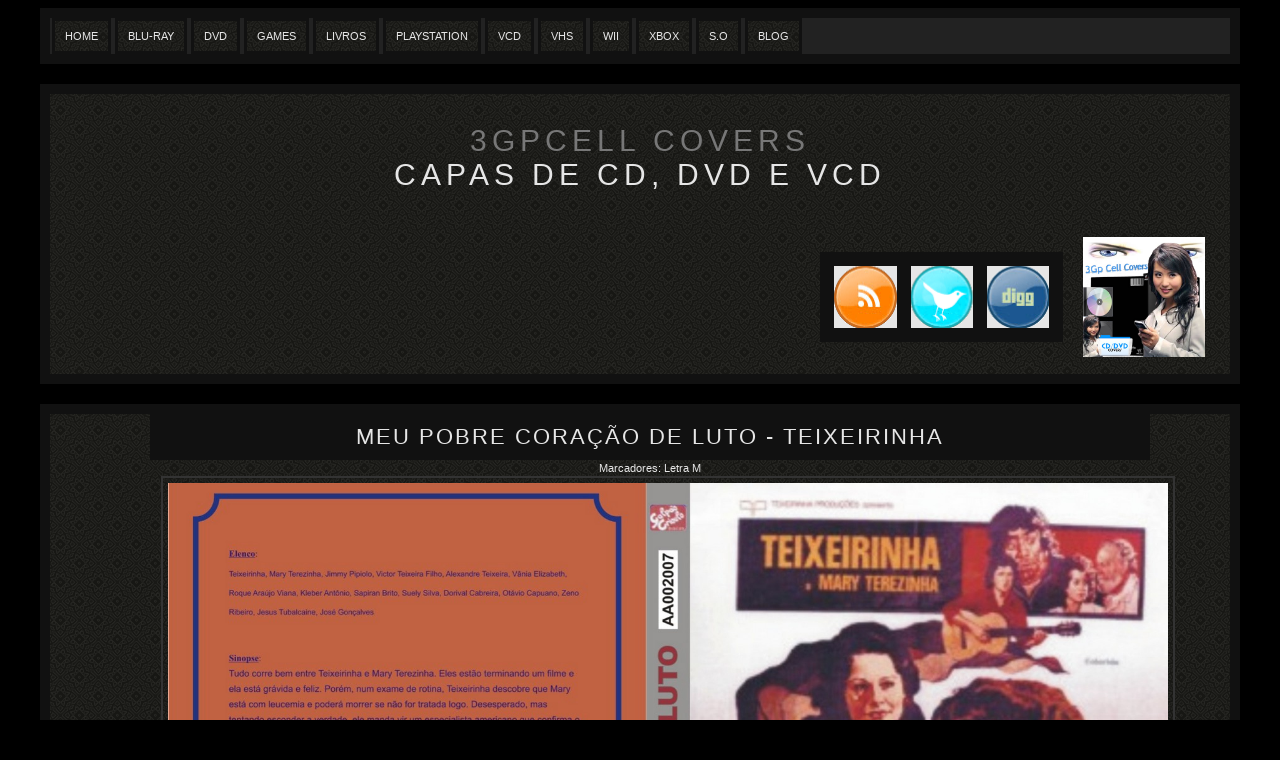

--- FILE ---
content_type: text/html; charset=UTF-8
request_url: https://3gpcellcovers.blogspot.com/2016/10/meu-pobre-coracao-de-luto-teixeirinha.html
body_size: 10032
content:
<!DOCTYPE html>
<html dir='ltr' xmlns='http://www.w3.org/1999/xhtml' xmlns:b='http://www.google.com/2005/gml/b' xmlns:data='http://www.google.com/2005/gml/data' xmlns:expr='http://www.google.com/2005/gml/expr'>
<head>
<link href='https://www.blogger.com/static/v1/widgets/2944754296-widget_css_bundle.css' rel='stylesheet' type='text/css'/>
<meta content='text/html; charset=UTF-8' http-equiv='Content-Type'/>
<meta content='blogger' name='generator'/>
<link href='https://3gpcellcovers.blogspot.com/favicon.ico' rel='icon' type='image/x-icon'/>
<link href='http://3gpcellcovers.blogspot.com/2016/10/meu-pobre-coracao-de-luto-teixeirinha.html' rel='canonical'/>
<link rel="alternate" type="application/atom+xml" title="3GpCell Covers - Atom" href="https://3gpcellcovers.blogspot.com/feeds/posts/default" />
<link rel="alternate" type="application/rss+xml" title="3GpCell Covers - RSS" href="https://3gpcellcovers.blogspot.com/feeds/posts/default?alt=rss" />
<link rel="service.post" type="application/atom+xml" title="3GpCell Covers - Atom" href="https://www.blogger.com/feeds/1816556206360350976/posts/default" />

<link rel="alternate" type="application/atom+xml" title="3GpCell Covers - Atom" href="https://3gpcellcovers.blogspot.com/feeds/2332153435567646957/comments/default" />
<!--Can't find substitution for tag [blog.ieCssRetrofitLinks]-->
<link href='https://blogger.googleusercontent.com/img/b/R29vZ2xl/AVvXsEhM0dSXfN38_t98il5xfn3HWCzcqcNGZrKa2JTCORsfZ7j9Ovb_GAdfekdmEq5yK7vUEZrL0lZEeqLkqEoaavpQSfPdct44om7WNZKI3Sqye2hzrZFpx1B6XVetwhozGmy5PJQNcvvDGAY/s1600/teixeirinha-meupobrecorac3a7c3a3odeluto2.jpg' rel='image_src'/>
<meta content='http://3gpcellcovers.blogspot.com/2016/10/meu-pobre-coracao-de-luto-teixeirinha.html' property='og:url'/>
<meta content='Meu Pobre Coração de Luto - Teixeirinha' property='og:title'/>
<meta content='  ' property='og:description'/>
<meta content='https://blogger.googleusercontent.com/img/b/R29vZ2xl/AVvXsEhM0dSXfN38_t98il5xfn3HWCzcqcNGZrKa2JTCORsfZ7j9Ovb_GAdfekdmEq5yK7vUEZrL0lZEeqLkqEoaavpQSfPdct44om7WNZKI3Sqye2hzrZFpx1B6XVetwhozGmy5PJQNcvvDGAY/w1200-h630-p-k-no-nu/teixeirinha-meupobrecorac3a7c3a3odeluto2.jpg' property='og:image'/>
<title>
3GpCell Covers: Meu Pobre Coração de Luto - Teixeirinha
</title>
<style id='page-skin-1' type='text/css'><!--
/* -------------------------------------------------------
Blogger Template Design: Shades of Gray Ver 2.0 by MSA
Designer: MS Ahluwalia | 15-08-2009 | http://msahluwalia.blogspot.com
Download From: http://everythingforbloggers.blogspot.com
------------------------------------------------------- */
.Navbar {visibility:hidden;display: none;}
body {
font-family: Trebuchet, Trebuchet MS, Arial, sans-serif;
background:#000000;
color:#e6e6e6;
font-size:11px;
}
#container {
margin:0 auto;
width:1200px;
}
a, a:visited{
color:#e6e6e6;
text-decoration:none;
}
#container a:hover{color:#777777;}
#header{
width:1180px;
margin:20px 0px 0px;
padding:30px 0px;
text-align:center;
background: url(https://blogger.googleusercontent.com/img/b/R29vZ2xl/AVvXsEibYnYP9fn0jDPpn3AHpS0s91NJz85EF7mt0T_BmVzFxyASfUipLx7ZVe198RmpEDEeQ1572V06NxtahVkOeto1NOJfyuBimqOlGeJenfHk5f6ik-6-aV6wn4EZP7OBf1zbWKwfJK4UDnI/) repeat top left #222222;
text-transform:uppercase;
font-size:30px;
letter-spacing:5px;
border: 10px solid #111111;
border-bottom:none;
}
#header a, #header a:visited {color:#777777;}
#header a:hover {
color:#333333;
text-decoration:none;
}
#snippets{
width:1180px;
margin:0px 0 20px;
padding:0px;
clear:both;
border: 10px solid #111111;
border-top:none;
background: url(https://blogger.googleusercontent.com/img/b/R29vZ2xl/AVvXsEibYnYP9fn0jDPpn3AHpS0s91NJz85EF7mt0T_BmVzFxyASfUipLx7ZVe198RmpEDEeQ1572V06NxtahVkOeto1NOJfyuBimqOlGeJenfHk5f6ik-6-aV6wn4EZP7OBf1zbWKwfJK4UDnI/) repeat top left #222222;
}
.persnippet{
float:left;
width:750px;
overflow:hidden;
margin:30px 10px;
}
.social{
border: 13.5px solid #111111;
width:63px;
height:63px;
display:block;
float:left;
text-indent:-99999px;
overflow:hidden;
margin:30px 0px;}
.social.rss{
background:url(https://blogger.googleusercontent.com/img/b/R29vZ2xl/AVvXsEiqVHtJ0WRVa-vDqWc3VBoA5QpV7aQrH6K2r2ZrB-dW8l4I59xcPACVodmJslfIUbXtN_4CTqgYuEw9oyucvRQio69yK4AhYX1hO4ISldTLjwEzpQbarwrouYzOJRq4QVRbY_EtiPPz68s/) no-repeat center #e6e6e6;
border-right:none;}
.social.twitter{
background:url(https://blogger.googleusercontent.com/img/b/R29vZ2xl/AVvXsEgWxpH1_ogPpb-Evq0IYuS0afHOdNwA29Om1HEkBJqvOrX4B5o9p8Kb9geF9J4nhftmuvDiZBy-meTKI-_itWqj9HH1QVMcHasxt8TIhr-tL2Fb_NDUd7-9ioP62EUpa3AISxm6iUE-_68/) no-repeat center #e6e6e6;
border-right:none;
}
.social.digg{
background:url(https://blogger.googleusercontent.com/img/b/R29vZ2xl/AVvXsEhbRVceLcJiQ-E4pU-mN8ZqMpN0HaHGbeqLLsWhNIYQi16_Y5FvBYg4BVNiL_GsnN-Oi6i0h85MBQwmNSQ_PMTHM76OqZd2nu5pGd_Uid_QCh5sjH3L6jygEDN7kyPZWu_PciL9Edi9U6g/) no-repeat center #e6e6e6;
}
.msaLogo img{
margin:15px 20px;
max-height:120px;
background:#222222;
}
/* nav */
#navmain {
margin:0;
padding:0;
width:1180px;
border: 10px solid #111111;
background:#222222;
}
#navmain ul{margin:0;padding:0;}
#navmain li {
float:left;
margin:0 2px;
padding:0;
list-style:none;
}
#navmain a {
display:block;
float:left;
padding:9px 10px;
text-transform:uppercase;
background: url(https://blogger.googleusercontent.com/img/b/R29vZ2xl/AVvXsEibYnYP9fn0jDPpn3AHpS0s91NJz85EF7mt0T_BmVzFxyASfUipLx7ZVe198RmpEDEeQ1572V06NxtahVkOeto1NOJfyuBimqOlGeJenfHk5f6ik-6-aV6wn4EZP7OBf1zbWKwfJK4UDnI/) repeat top left #222222;
border: 3px solid #111111;
}
#navmain a:hover, #nav .current_page_item a {border: 3px solid #777777;}
#main {
width:1180px;
overflow:hidden;
border: 10px solid #111111;
margin:0px;
background: url('https://blogger.googleusercontent.com/img/b/R29vZ2xl/AVvXsEibYnYP9fn0jDPpn3AHpS0s91NJz85EF7mt0T_BmVzFxyASfUipLx7ZVe198RmpEDEeQ1572V06NxtahVkOeto1NOJfyuBimqOlGeJenfHk5f6ik-6-aV6wn4EZP7OBf1zbWKwfJK4UDnI/') repeat top left;
}
#main #recent-posts {margin:0;}
#post-one {
width:1000px;
line-height:16px;
text-align:center;
padding:0 100px;
}
#post-one h2 {
text-transform:uppercase;
letter-spacing:2px;
display:inline;
margin:0;
font-size:22px;
line-height:26px;
font-weight:normal;
}
#post-one h2 a {
display:block;
padding:10px 0 10px 0;
background:#111111;
}
#post-one .meta {display:block;}
#post-one .btn-first-readon a {
display:block;
float:right;
width:90px;
height:19px;
overflow:hidden;
text-indent:-400px;
}
#post-one a img, #post-one img {
margin:0;
padding:5px;
border: 2px solid #333333;
max-width:1000px;
}
#post-one a:hover img {	border:2px solid #777777;}
#recent-posts .home-post {
background: url('https://blogger.googleusercontent.com/img/b/R29vZ2xl/AVvXsEibYnYP9fn0jDPpn3AHpS0s91NJz85EF7mt0T_BmVzFxyASfUipLx7ZVe198RmpEDEeQ1572V06NxtahVkOeto1NOJfyuBimqOlGeJenfHk5f6ik-6-aV6wn4EZP7OBf1zbWKwfJK4UDnI/') repeat top left;
float:left;
width:281px;
height:286px;
overflow:hidden;
line-height:15px;
margin:7px 3px;
padding:2px;
border: 2px solid #111111;
}
#recent-posts .upper {
text-align: justify;
height:254px;
overflow:hidden;
}
#recent-posts .home-post .upper .intro-post {margin:0px;}
#recent-posts .home-post .upper .intro-post img{
margin:3px auto 0;
padding:2px;
display:block;
width:auto;
height:auto;
max-width:90%;
max-height:210px;
border: 2px solid #333333;
}
#recent-posts .home-post .upper .intro-post img:hover{border: 2px solid #777777;}
#recent-posts .home-post .upper .intro-post .separator img{margin-left:-1em;}
#recent-posts .home-post h3 {
text-align:center;
margin:0px;
text-transform:uppercase;
font-size:12px;
font-weight:normal;
}
#recent-posts .home-post h3 a {
display:block;
padding:5px 0;
background:#111111;
}
#recent-posts .home-post .meta {
line-height:12px;
display:block;
}
#recent-posts .home-post .meta a {border-bottom:1px solid #49483c;}
#recent-posts .home-post .meta a:hover, #recent-posts .lower-meta a:hover {border-bottom:1px solid #efeee8;}
#recent-posts .btn-readon a {
display:block;
float:right;
width:98px;
height:19px;
background:url(https://blogger.googleusercontent.com/img/b/R29vZ2xl/AVvXsEg2wPLvxdtAwXaVJSBH7YAoSX196WoCM1xfnBZhOJIqnlaf6ZD8OxKsrqmqtcLwA2-RHYrlY9fvyxLyuDEO_iYNmhp89ZepfGeZNRkoK5KJ8wIJ068xhoBDeRyUI11Aspwxm_S8Y_2o8c4/) no-repeat 0 0;
overflow:hidden;
text-indent:-400px;
margin:10px 0 0 0;
}
#recent-posts .btn-readon a:hover {
background:url(https://blogger.googleusercontent.com/img/b/R29vZ2xl/AVvXsEg2wPLvxdtAwXaVJSBH7YAoSX196WoCM1xfnBZhOJIqnlaf6ZD8OxKsrqmqtcLwA2-RHYrlY9fvyxLyuDEO_iYNmhp89ZepfGeZNRkoK5KJ8wIJ068xhoBDeRyUI11Aspwxm_S8Y_2o8c4/) no-repeat 0 -19px;
}
#recent-posts .lower-meta a {
display:block;
float:left;
padding:12px 0 0 34px;
line-height:12px;
border-style:none;
}
#recent-posts .lower-meta a:hover {border-style:none;}
/* older and newer post links */
#page-nav {height:10px;}
#page-nav .older a {
display:block;
float:left;
padding-left:15px;
}
#page-nav .newer a {
display:block;
float:right;
padding-right:15px;
}
/* comments */
/* comment form styles */
#comments {
margin: 20px auto 0;
width:520px;
background: #111111;
}
.deleted-comment {
font-style:italic;
color:gray;
}
/* comment list styles */
#comment-list {	padding:10px 0;}
#comment-list .bigger, cite {
font-weight:normal;
font-size:14px;
line-height:22px;
}
.comment-form {margin: 0 auto; }
.comment-meta {
width:160px;
margin:auto;
font-size:14px;
font-weight:bold;
}
.avatar {border:2px solid #C0C0c0;}
.comment-metadata {font-weight:normal;}
.comment-metadata a:hover, .comment-meta a:hover, comments-PII a:hover, comments-PII-2 a:hover, cite a:hover {text-decoration:underline;}
.comment-txt {
margin: 0 10px 0 10px;
padding: 0 10px 0 10px;
text-align:justify;
width:480px;
line-height:20px;
}
/* lower section */
.lower {
width:1180px;
margin:0 auto;
background: url('https://blogger.googleusercontent.com/img/b/R29vZ2xl/AVvXsEibYnYP9fn0jDPpn3AHpS0s91NJz85EF7mt0T_BmVzFxyASfUipLx7ZVe198RmpEDEeQ1572V06NxtahVkOeto1NOJfyuBimqOlGeJenfHk5f6ik-6-aV6wn4EZP7OBf1zbWKwfJK4UDnI/') repeat top left;
border: 10px solid #111111;
}
.lower .title {
font-weight:bold;
display:block;
height:22px;
background:#111111;
padding:5px 16px 5px;
}
.module{
width:280px;
height:300px;
overflow:auto;
margin: 0px 5.5px;
padding:2px;
float:left;
background: url('https://blogger.googleusercontent.com/img/b/R29vZ2xl/AVvXsEibYnYP9fn0jDPpn3AHpS0s91NJz85EF7mt0T_BmVzFxyASfUipLx7ZVe198RmpEDEeQ1572V06NxtahVkOeto1NOJfyuBimqOlGeJenfHk5f6ik-6-aV6wn4EZP7OBf1zbWKwfJK4UDnI/') repeat top left;
}
.lower .top {
height:9px;
line-height:0;
}
.lower .widget{
padding: 0 auto;
color:#7f7f7f;
}
.lower .widget-content, #lower #Followers1-wrapper{
width:260px;
margin:5px auto 5px;
padding:0;
}
.lower .widget h2 {
margin:0px;
font-size:12px;
font-weight:bold;
display:block;
height:22px;
background:#111111;
padding:5px 16px 5px;
}
.lower .widget ul {padding:0;margin:0;}
.lower .widget li {
padding:0;
margin:0;
list-style:none;
border-top:1px solid #434343;
display:block;
width:230px;
padding:5px 10px 5px 20px;
line-height:16px;
background:url(https://blogger.googleusercontent.com/img/b/R29vZ2xl/AVvXsEjx9FIQlpmhGyrDJhZbUDCTXB-y6YVJi6jyMRoJz3L3ov6rEx27oyN8BnocQR0uzXfCKKS5HrzH7wUg06n1Z8C0tEbZBdZjLyCWe-mJ3P4VR4WyvagbngipOeHDNEmZeT2REVxt1YwWuxI/) no-repeat 6px 8px;
color:#7f7f7f;
}
.lower .widget li:hover {
background:url(https://blogger.googleusercontent.com/img/b/R29vZ2xl/AVvXsEgcb89ESzIBhNY1sPHsV9dOtr90P35kQWfCoqStdH0NmyHkKxajmH_ijeQS7GoFoL8_PWUN5oWu6ASBbXq1UgrjnR0UkydJg33_mjlz58fUUgDinXUf2O1205BQex7LVJAadJhcKegKg3g/) no-repeat 7px 8px #e6e6e6;
}
.lower .widget li:hover a{color:#777777;}
.lower .widget a {color:#C6C6c6;}
.lower a .listMeta {color:#7f7f7f;}
/* footer */
.footer {
width:1180px;
margin:0px auto;
padding:0px;
line-height:14px;
text-align:center;
color:#6a6a6a;
background:url(https://blogger.googleusercontent.com/img/b/R29vZ2xl/AVvXsEibYnYP9fn0jDPpn3AHpS0s91NJz85EF7mt0T_BmVzFxyASfUipLx7ZVe198RmpEDEeQ1572V06NxtahVkOeto1NOJfyuBimqOlGeJenfHk5f6ik-6-aV6wn4EZP7OBf1zbWKwfJK4UDnI/) repeat top left;
border: 10px solid #111111;
}
.footer a {border-bottom:1px solid #424133;}
.footer a:hover {border-style:none;}
.metamessage {
margin:40px 10px 10px 10px;
display:block;
color:#939393;
}
#blog-pager-newer-link {float: left;}
#blog-pager-older-link {float: right;}
#blog-pager { text-align: center;}

--></style>
<link href='https://www.blogger.com/dyn-css/authorization.css?targetBlogID=1816556206360350976&amp;zx=6d89bc96-b34b-4b02-af56-1d94d03a3402' media='none' onload='if(media!=&#39;all&#39;)media=&#39;all&#39;' rel='stylesheet'/><noscript><link href='https://www.blogger.com/dyn-css/authorization.css?targetBlogID=1816556206360350976&amp;zx=6d89bc96-b34b-4b02-af56-1d94d03a3402' rel='stylesheet'/></noscript>
<meta name='google-adsense-platform-account' content='ca-host-pub-1556223355139109'/>
<meta name='google-adsense-platform-domain' content='blogspot.com'/>

</head>
<body>
<div id='container'>
<div id='navmain'>
<div class='no-items section' id='navsection'>
</div>
<li class='page_item'>
<a href='http://3gpcellcovers.blogspot.com.br/'>
            Home
          </a>
</li>
<li class='page_item'>
<a href='http://3gpcellcovers.blogspot.com.br/search/label/Capas%20Blu-Ray'>
            Blu-Ray
          </a>
</li>
<li class='page_item'>
<a href='http://3gpcellcovers.blogspot.com.br/search/label/Capas%20DVD'>
            Dvd
          </a>
</li>
<li class='page_item'>
<a href='http://3gpcellcovers.blogspot.com.br/search/label/Capas%20Games'>
            Games
          </a>
</li>
<li class='page_item'>
<a href='http://3gpcellcovers.blogspot.com.br/search/label/Capas%20Livros'>
            Livros
          </a>
</li>
<li class='page_item'>
<a href='http://3gpcellcovers.blogspot.com.br/search/label/Capas%20Playstation%202'>
            Playstation
          </a>
</li>
<li class='page_item'>
<a href='http://3gpcellcovers.blogspot.com.br/search/label/Capas%20VCD'>
            VCD
          </a>
</li>
<li class='page_item'>
<a href='http://3gpcellcovers.blogspot.com.br/search/label/Capas%20VHS'>
            Vhs
          </a>
</li>
<li class='page_item'>
<a href='http://3gpcellcovers.blogspot.com.br/search/label/Capas%20Wii'>
            Wii
          </a>
</li>
<li class='page_item'>
<a href='http://3gpcellcovers.blogspot.com.br/search/label/Capas%20XBOX'>
            XBox
          </a>
</li>
<li class='page_item'>
<a href='http://3gpcellcovers.blogspot.com.br/search/label/Capas%20SO'>
            S.O
          </a>
</li>
<li class='page_item'>
<a href='http://fithoslusec.ucoz.com.br/blog'>
            Blog
          </a>
</li>
<br clear='all'/>
</div>
<div id='header'>
<div class='header section' id='header1'><div class='widget Header' data-version='1' id='Header1'>
<a href='https://3gpcellcovers.blogspot.com/'>
3GpCell Covers
</a>
<div class='description'>
Capas de Cd, DVD e VCD
</div>
</div></div>
</div>
<div id='snippets'>
<div class='persnippet no-items section' id='snip_mid2'></div>
<div style='float:left'>
<a class='social rss' href='http://feeds.feedburner.com/3gpcellcovers' target='_blank'>
            Subscribe to RSS
          </a>
</div>
<div style='float:left'>
<a class='social twitter' href='http://twitter.com/home?status=Confira nova postagem: 3GpCell Covers https://3gpcellcovers.blogspot.com/2016/10/meu-pobre-coracao-de-luto-teixeirinha.html   @3GpcellCovers' target='_blank' title='Tweet it on Twitter'>
            Tweet this blog
          </a>
</div>
<div style='float:left'>
<a class='social digg' href='http://digg.com/d3uXYR' target='_blank'>
            DIGG
          </a>
</div>
<div style='float:left'>
<a class='msaLogo' href='http://msahluwalia.blogspot.com/' target='_blank'>
<img src='https://blogger.googleusercontent.com/img/b/R29vZ2xl/AVvXsEg0dmaZcVcjEgYF9Rutrm70cQCxTelpzRi1JM6FIlwGGYwS7sQ5qGTpznEZJXsDxHLzWXTPDxOje0sf-hQSAJ4vS8e_KJAjlq6el85SDiEUNn6u7aen1R_GheO6CM4AqhDGcbFF5BqxrsYj/s1600/logo+trial.jpg'/>
</a>
</div>
<br clear='all'/>
</div>
<div id='main'>
<div class='main section' id='main1'><div class='widget Blog' data-version='1' id='Blog1'>
<div id='post-one'>
<!--Can't find substitution for tag [adStart]-->
<div class='main-post'>
<a name='2332153435567646957'></a>
<h2>
<a href='https://3gpcellcovers.blogspot.com/2016/10/meu-pobre-coracao-de-luto-teixeirinha.html'>
Meu Pobre Coração de Luto - Teixeirinha
</a>
</h2>
<div class='meta'>
Marcadores:
<a href='https://3gpcellcovers.blogspot.com/search/label/Letra%20M' rel='tag'>
Letra M
</a>
</div>
<div class='post-header-line-1'></div>
<div class='post-body entry-content'>
<div class="separator" style="clear: both; text-align: center;">
<a href="https://blogger.googleusercontent.com/img/b/R29vZ2xl/AVvXsEhM0dSXfN38_t98il5xfn3HWCzcqcNGZrKa2JTCORsfZ7j9Ovb_GAdfekdmEq5yK7vUEZrL0lZEeqLkqEoaavpQSfPdct44om7WNZKI3Sqye2hzrZFpx1B6XVetwhozGmy5PJQNcvvDGAY/s1600/teixeirinha-meupobrecorac3a7c3a3odeluto2.jpg" imageanchor="1" style="margin-left: 1em; margin-right: 1em;"><img border="0" src="https://blogger.googleusercontent.com/img/b/R29vZ2xl/AVvXsEhM0dSXfN38_t98il5xfn3HWCzcqcNGZrKa2JTCORsfZ7j9Ovb_GAdfekdmEq5yK7vUEZrL0lZEeqLkqEoaavpQSfPdct44om7WNZKI3Sqye2hzrZFpx1B6XVetwhozGmy5PJQNcvvDGAY/s1600/teixeirinha-meupobrecorac3a7c3a3odeluto2.jpg" /></a></div>
<br />
<div style='clear: both;'></div>
</div>
<center>
<script src="//cdn.socialtwist.com/2009052517947-4/script.js" type="text/javascript"></script>
<a href='http://tellafriend.socialtwist.com:80' onclick='return false;' style='border:0;padding:0;margin:0;'>
<span style='display: none;'>
Meu Pobre Coração de Luto - Teixeirinha
</span>
<img alt="SocialTwist Tell-a-Friend" onclick="createWidget(this, &quot;2009052517947-4&quot;, &quot;https://3gpcellcovers.blogspot.com/2016/10/meu-pobre-coracao-de-luto-teixeirinha.html&quot;,STTAFFUNC.prevSp(this),&quot;desc&quot;)" onmouseout="STTAFFUNC.hideHoverMap(this)" onmouseover="STTAFFUNC.showHoverMap(this, &quot;2009052517947-4&quot;, &quot;https://3gpcellcovers.blogspot.com/2016/10/meu-pobre-coracao-de-luto-teixeirinha.html&quot;, STTAFFUNC.prevSp(this))" src="https://lh3.googleusercontent.com/blogger_img_proxy/AEn0k_scOhVEBQKbMkqzL1ta0RP0bsUV6-kga-bFKDoJV3OZJLl-6pWQ97IcYArUXZwAHCs88NhrNo7dqpM_yPKu-HHNsB2OZg9ugK-q3zPWJ1SHYN7O3fCIf_Nx0phX=s0-d" style="border:0;margin:0;padding:0;">
</a>
<script src="//tweetmeme.com/i/scripts/button.js" type="text/javascript"></script>
</center>
<div class='post-footer meta'>
<div class='post-footer-line post-footer-line-1'>
<span class='post-author vcard'>
Postado por
<span class='fn'>
Gabrielle
</span>
</span>
<span class='post-timestamp'>
às
<a class='timestamp-link' href='https://3gpcellcovers.blogspot.com/2016/10/meu-pobre-coracao-de-luto-teixeirinha.html' rel='bookmark' title='permanent link'>
<abbr class='published' title='2016-10-02T11:24:00-05:00'>
11:24
</abbr>
</a>
</span>
<span class='reaction-buttons'>
</span>
<span class='star-ratings'>
</span>
<span class='post-comment-link'>
</span>
<span class='post-backlinks post-comment-link'>
</span>
<span class='post-icons'>
<span class='item-control blog-admin pid-263309597'>
<a href='https://www.blogger.com/post-edit.g?blogID=1816556206360350976&postID=2332153435567646957&from=pencil' title='Editar post'>
<img alt="" class="icon-action" height="18" src="//www.blogger.com/img/icon18_edit_allbkg.gif" width="18">
</a>
</span>
</span>
</div>
<div class='post-footer-line post-footer-line-2'></div>
<div class='post-footer-line post-footer-line-3'></div>
</div>
</div>
<div class='blog-pager' id='blog-pager'>
<span id='blog-pager-newer-link'>
<a class='blog-pager-newer-link' href='https://3gpcellcovers.blogspot.com/2016/10/poltergeist.html' id='Blog1_blog-pager-newer-link' title='Postagem mais recente'>
Postagem mais recente
</a>
</span>
<span id='blog-pager-older-link'>
<a class='blog-pager-older-link' href='https://3gpcellcovers.blogspot.com/2016/10/ben.html' id='Blog1_blog-pager-older-link' title='Postagem mais antiga'>
Postagem mais antiga
</a>
</span>
<a class='home-link' href='https://3gpcellcovers.blogspot.com/'>
Página inicial
</a>
</div>
<div class='clear'></div>
<div class='comments' id='comments'>
<a name='comments'></a>
<div id='comment-list'>
0
comentários
                      :
                    
</div>
<p class='comment-footer'>
<a href='https://www.blogger.com/comment/fullpage/post/1816556206360350976/2332153435567646957' onclick='javascript:window.open(this.href, "bloggerPopup", "toolbar=0,location=0,statusbar=1,menubar=0,scrollbars=yes,width=640,height=500"); return false;'>
Postar um comentário
</a>
</p>
<div id='backlinks-container'>
<div id='Blog1_backlinks-container'>
</div>
</div>
</div>
<!--Can't find substitution for tag [adEnd]-->
</div>
</div>
</div>
</div>
</div>
<br clear='all'/>
<div class='footer'>
<div class='no-items section' id='footer3'></div>
</div>
<br clear='all'/>
<div class='lower'>
<div class='module'>
<div class='section' id='module1'><div class='widget Followers' data-version='1' id='Followers1'>
<h2 class='title'>Followers</h2>
<div class='widget-content'>
<div id='Followers1-wrapper'>
<div style='margin-right:2px;'>
<div><script type="text/javascript" src="https://apis.google.com/js/platform.js"></script>
<div id="followers-iframe-container"></div>
<script type="text/javascript">
    window.followersIframe = null;
    function followersIframeOpen(url) {
      gapi.load("gapi.iframes", function() {
        if (gapi.iframes && gapi.iframes.getContext) {
          window.followersIframe = gapi.iframes.getContext().openChild({
            url: url,
            where: document.getElementById("followers-iframe-container"),
            messageHandlersFilter: gapi.iframes.CROSS_ORIGIN_IFRAMES_FILTER,
            messageHandlers: {
              '_ready': function(obj) {
                window.followersIframe.getIframeEl().height = obj.height;
              },
              'reset': function() {
                window.followersIframe.close();
                followersIframeOpen("https://www.blogger.com/followers/frame/1816556206360350976?colors\x3dCgt0cmFuc3BhcmVudBILdHJhbnNwYXJlbnQaByMwMDAwMDAiByMwMDAwMDAqByNGRkZGRkYyByMwMDAwMDA6ByMwMDAwMDBCByMwMDAwMDBKByMwMDAwMDBSByNGRkZGRkZaC3RyYW5zcGFyZW50\x26pageSize\x3d21\x26hl\x3dpt-BR\x26origin\x3dhttps://3gpcellcovers.blogspot.com");
              },
              'open': function(url) {
                window.followersIframe.close();
                followersIframeOpen(url);
              }
            }
          });
        }
      });
    }
    followersIframeOpen("https://www.blogger.com/followers/frame/1816556206360350976?colors\x3dCgt0cmFuc3BhcmVudBILdHJhbnNwYXJlbnQaByMwMDAwMDAiByMwMDAwMDAqByNGRkZGRkYyByMwMDAwMDA6ByMwMDAwMDBCByMwMDAwMDBKByMwMDAwMDBSByNGRkZGRkZaC3RyYW5zcGFyZW50\x26pageSize\x3d21\x26hl\x3dpt-BR\x26origin\x3dhttps://3gpcellcovers.blogspot.com");
  </script></div>
</div>
</div>
<div class='clear'></div>
</div>
</div></div>
</div>
<div class='module'>
<div class='section' id='module2'><div class='widget HTML' data-version='1' id='HTML2'>
<h2 class='title'>
Siga Google+ Badge
</h2>
<div class='widget-content'>
<div class="g-person" data-width="266" data-href="//plus.google.com/u/0/105069937975669058058" data-rel="author"></div>
</div>
<div class='clear'></div>
</div>
</div>
</div>
<div class='module'>
<div class='no-items section' id='module3'>
</div>
</div>
<div class='module'>
<div class='search no-items section' id='module4'></div>
</div>
<br clear='all'/>
</div>
<br clear='all'/>
<div class='footer'>
<div class='no-items section' id='footer'></div>
</div>
<br clear='all'/>
<div class='lower'>
<div class='module'>
<div class='section' id='module5'><div class='widget Label' data-version='1' id='Label1'>
<h2>
Labels
</h2>
<div class='widget-content list-label-widget-content'>
<ul>
<li>
<a dir='ltr' href='https://3gpcellcovers.blogspot.com/search/label/Capas%20Blu-Ray'>
Capas Blu-Ray
</a>
<span dir='ltr'>
                            (
                            37
                            )
                          </span>
</li>
<li>
<a dir='ltr' href='https://3gpcellcovers.blogspot.com/search/label/Capas%20DVD'>
Capas DVD
</a>
<span dir='ltr'>
                            (
                            260
                            )
                          </span>
</li>
<li>
<a dir='ltr' href='https://3gpcellcovers.blogspot.com/search/label/Capas%20DVD-R'>
Capas DVD-R
</a>
<span dir='ltr'>
                            (
                            1
                            )
                          </span>
</li>
<li>
<a dir='ltr' href='https://3gpcellcovers.blogspot.com/search/label/Capas%20Games'>
Capas Games
</a>
<span dir='ltr'>
                            (
                            20
                            )
                          </span>
</li>
<li>
<a dir='ltr' href='https://3gpcellcovers.blogspot.com/search/label/Capas%20Livros'>
Capas Livros
</a>
<span dir='ltr'>
                            (
                            1
                            )
                          </span>
</li>
<li>
<a dir='ltr' href='https://3gpcellcovers.blogspot.com/search/label/Capas%20Playstation%202'>
Capas Playstation 2
</a>
<span dir='ltr'>
                            (
                            5
                            )
                          </span>
</li>
<li>
<a dir='ltr' href='https://3gpcellcovers.blogspot.com/search/label/Capas%20S%C3%A9ries'>
Capas Séries
</a>
<span dir='ltr'>
                            (
                            3
                            )
                          </span>
</li>
<li>
<a dir='ltr' href='https://3gpcellcovers.blogspot.com/search/label/Capas%20SO'>
Capas SO
</a>
<span dir='ltr'>
                            (
                            14
                            )
                          </span>
</li>
<li>
<a dir='ltr' href='https://3gpcellcovers.blogspot.com/search/label/Capas%20VCD'>
Capas VCD
</a>
<span dir='ltr'>
                            (
                            3
                            )
                          </span>
</li>
<li>
<a dir='ltr' href='https://3gpcellcovers.blogspot.com/search/label/Capas%20VHS'>
Capas VHS
</a>
<span dir='ltr'>
                            (
                            13
                            )
                          </span>
</li>
<li>
<a dir='ltr' href='https://3gpcellcovers.blogspot.com/search/label/Capas%20Wii'>
Capas Wii
</a>
<span dir='ltr'>
                            (
                            1
                            )
                          </span>
</li>
<li>
<a dir='ltr' href='https://3gpcellcovers.blogspot.com/search/label/Capas%20XBOX'>
Capas XBOX
</a>
<span dir='ltr'>
                            (
                            5
                            )
                          </span>
</li>
<li>
<a dir='ltr' href='https://3gpcellcovers.blogspot.com/search/label/Letra%20A'>
Letra A
</a>
<span dir='ltr'>
                            (
                            471
                            )
                          </span>
</li>
<li>
<a dir='ltr' href='https://3gpcellcovers.blogspot.com/search/label/Letra%20B'>
Letra B
</a>
<span dir='ltr'>
                            (
                            126
                            )
                          </span>
</li>
<li>
<a dir='ltr' href='https://3gpcellcovers.blogspot.com/search/label/Letra%20C'>
Letra C
</a>
<span dir='ltr'>
                            (
                            127
                            )
                          </span>
</li>
<li>
<a dir='ltr' href='https://3gpcellcovers.blogspot.com/search/label/Letra%20D'>
Letra D
</a>
<span dir='ltr'>
                            (
                            110
                            )
                          </span>
</li>
<li>
<a dir='ltr' href='https://3gpcellcovers.blogspot.com/search/label/Letra%20E'>
Letra E
</a>
<span dir='ltr'>
                            (
                            100
                            )
                          </span>
</li>
<li>
<a dir='ltr' href='https://3gpcellcovers.blogspot.com/search/label/Letra%20F'>
Letra F
</a>
<span dir='ltr'>
                            (
                            68
                            )
                          </span>
</li>
<li>
<a dir='ltr' href='https://3gpcellcovers.blogspot.com/search/label/Letra%20G'>
Letra G
</a>
<span dir='ltr'>
                            (
                            48
                            )
                          </span>
</li>
<li>
<a dir='ltr' href='https://3gpcellcovers.blogspot.com/search/label/Letra%20H'>
Letra H
</a>
<span dir='ltr'>
                            (
                            74
                            )
                          </span>
</li>
<li>
<a dir='ltr' href='https://3gpcellcovers.blogspot.com/search/label/Letra%20I'>
Letra I
</a>
<span dir='ltr'>
                            (
                            51
                            )
                          </span>
</li>
<li>
<a dir='ltr' href='https://3gpcellcovers.blogspot.com/search/label/Letra%20J'>
Letra J
</a>
<span dir='ltr'>
                            (
                            49
                            )
                          </span>
</li>
<li>
<a dir='ltr' href='https://3gpcellcovers.blogspot.com/search/label/Letra%20K'>
Letra K
</a>
<span dir='ltr'>
                            (
                            33
                            )
                          </span>
</li>
<li>
<a dir='ltr' href='https://3gpcellcovers.blogspot.com/search/label/Letra%20L'>
Letra L
</a>
<span dir='ltr'>
                            (
                            90
                            )
                          </span>
</li>
<li>
<a dir='ltr' href='https://3gpcellcovers.blogspot.com/search/label/Letra%20M'>
Letra M
</a>
<span dir='ltr'>
                            (
                            122
                            )
                          </span>
</li>
<li>
<a dir='ltr' href='https://3gpcellcovers.blogspot.com/search/label/Letra%20N'>
Letra N
</a>
<span dir='ltr'>
                            (
                            26
                            )
                          </span>
</li>
<li>
<a dir='ltr' href='https://3gpcellcovers.blogspot.com/search/label/Letra%20O'>
Letra O
</a>
<span dir='ltr'>
                            (
                            161
                            )
                          </span>
</li>
<li>
<a dir='ltr' href='https://3gpcellcovers.blogspot.com/search/label/Letra%20P'>
Letra P
</a>
<span dir='ltr'>
                            (
                            71
                            )
                          </span>
</li>
<li>
<a dir='ltr' href='https://3gpcellcovers.blogspot.com/search/label/Letra%20Q'>
Letra Q
</a>
<span dir='ltr'>
                            (
                            14
                            )
                          </span>
</li>
<li>
<a dir='ltr' href='https://3gpcellcovers.blogspot.com/search/label/Letra%20R'>
Letra R
</a>
<span dir='ltr'>
                            (
                            53
                            )
                          </span>
</li>
<li>
<a dir='ltr' href='https://3gpcellcovers.blogspot.com/search/label/Letra%20S'>
Letra S
</a>
<span dir='ltr'>
                            (
                            115
                            )
                          </span>
</li>
<li>
<a dir='ltr' href='https://3gpcellcovers.blogspot.com/search/label/Letra%20T'>
Letra T
</a>
<span dir='ltr'>
                            (
                            260
                            )
                          </span>
</li>
<li>
<a dir='ltr' href='https://3gpcellcovers.blogspot.com/search/label/Letra%20U'>
Letra U
</a>
<span dir='ltr'>
                            (
                            97
                            )
                          </span>
</li>
<li>
<a dir='ltr' href='https://3gpcellcovers.blogspot.com/search/label/Letra%20V'>
Letra V
</a>
<span dir='ltr'>
                            (
                            42
                            )
                          </span>
</li>
<li>
<a dir='ltr' href='https://3gpcellcovers.blogspot.com/search/label/Letra%20W'>
Letra W
</a>
<span dir='ltr'>
                            (
                            60
                            )
                          </span>
</li>
<li>
<a dir='ltr' href='https://3gpcellcovers.blogspot.com/search/label/Letra%20X'>
Letra X
</a>
<span dir='ltr'>
                            (
                            18
                            )
                          </span>
</li>
<li>
<a dir='ltr' href='https://3gpcellcovers.blogspot.com/search/label/Letra%20Y'>
Letra Y
</a>
<span dir='ltr'>
                            (
                            22
                            )
                          </span>
</li>
<li>
<a dir='ltr' href='https://3gpcellcovers.blogspot.com/search/label/Letra%20Z'>
Letra Z
</a>
<span dir='ltr'>
                            (
                            29
                            )
                          </span>
</li>
<li>
<a dir='ltr' href='https://3gpcellcovers.blogspot.com/search/label/Numero%200'>
Numero 0
</a>
<span dir='ltr'>
                            (
                            12
                            )
                          </span>
</li>
<li>
<a dir='ltr' href='https://3gpcellcovers.blogspot.com/search/label/Numero%201'>
Numero 1
</a>
<span dir='ltr'>
                            (
                            42
                            )
                          </span>
</li>
<li>
<a dir='ltr' href='https://3gpcellcovers.blogspot.com/search/label/Numero%202'>
Numero 2
</a>
<span dir='ltr'>
                            (
                            22
                            )
                          </span>
</li>
<li>
<a dir='ltr' href='https://3gpcellcovers.blogspot.com/search/label/Numero%203'>
Numero 3
</a>
<span dir='ltr'>
                            (
                            21
                            )
                          </span>
</li>
<li>
<a dir='ltr' href='https://3gpcellcovers.blogspot.com/search/label/Numero%204'>
Numero 4
</a>
<span dir='ltr'>
                            (
                            6
                            )
                          </span>
</li>
<li>
<a dir='ltr' href='https://3gpcellcovers.blogspot.com/search/label/Numero%205'>
Numero 5
</a>
<span dir='ltr'>
                            (
                            12
                            )
                          </span>
</li>
<li>
<a dir='ltr' href='https://3gpcellcovers.blogspot.com/search/label/Numero%206'>
Numero 6
</a>
<span dir='ltr'>
                            (
                            6
                            )
                          </span>
</li>
<li>
<a dir='ltr' href='https://3gpcellcovers.blogspot.com/search/label/Numero%207'>
Numero 7
</a>
<span dir='ltr'>
                            (
                            6
                            )
                          </span>
</li>
<li>
<a dir='ltr' href='https://3gpcellcovers.blogspot.com/search/label/Numero%208'>
Numero 8
</a>
<span dir='ltr'>
                            (
                            3
                            )
                          </span>
</li>
<li>
<a dir='ltr' href='https://3gpcellcovers.blogspot.com/search/label/Numero%209'>
Numero 9
</a>
<span dir='ltr'>
                            (
                            3
                            )
                          </span>
</li>
<li>
<a dir='ltr' href='https://3gpcellcovers.blogspot.com/search/label/Ubuntu'>
Ubuntu
</a>
<span dir='ltr'>
                            (
                            1
                            )
                          </span>
</li>
</ul>
<div class='clear'></div>
</div>
</div></div>
</div>
<div class='module'>
<div class='section' id='module6'><div class='widget BlogArchive' data-version='1' id='BlogArchive1'>
<h2>
Blog Archive
</h2>
<div class='widget-content'>
<div id='ArchiveList'>
<div id='BlogArchive1_ArchiveList'>
<select id='BlogArchive1_ArchiveMenu'>
<option value=''>
Blog Archive
</option>
<option value='https://3gpcellcovers.blogspot.com/2022/11/'>
novembro
                    (
                    6
                    )
                  </option>
<option value='https://3gpcellcovers.blogspot.com/2022/10/'>
outubro
                    (
                    13
                    )
                  </option>
<option value='https://3gpcellcovers.blogspot.com/2022/07/'>
julho
                    (
                    9
                    )
                  </option>
<option value='https://3gpcellcovers.blogspot.com/2021/07/'>
julho
                    (
                    11
                    )
                  </option>
<option value='https://3gpcellcovers.blogspot.com/2021/05/'>
maio
                    (
                    8
                    )
                  </option>
<option value='https://3gpcellcovers.blogspot.com/2021/04/'>
abril
                    (
                    21
                    )
                  </option>
<option value='https://3gpcellcovers.blogspot.com/2021/02/'>
fevereiro
                    (
                    1
                    )
                  </option>
<option value='https://3gpcellcovers.blogspot.com/2018/01/'>
janeiro
                    (
                    1
                    )
                  </option>
<option value='https://3gpcellcovers.blogspot.com/2017/12/'>
dezembro
                    (
                    3
                    )
                  </option>
<option value='https://3gpcellcovers.blogspot.com/2017/11/'>
novembro
                    (
                    2
                    )
                  </option>
<option value='https://3gpcellcovers.blogspot.com/2017/10/'>
outubro
                    (
                    16
                    )
                  </option>
<option value='https://3gpcellcovers.blogspot.com/2017/09/'>
setembro
                    (
                    2
                    )
                  </option>
<option value='https://3gpcellcovers.blogspot.com/2017/08/'>
agosto
                    (
                    35
                    )
                  </option>
<option value='https://3gpcellcovers.blogspot.com/2017/02/'>
fevereiro
                    (
                    27
                    )
                  </option>
<option value='https://3gpcellcovers.blogspot.com/2016/10/'>
outubro
                    (
                    43
                    )
                  </option>
<option value='https://3gpcellcovers.blogspot.com/2016/09/'>
setembro
                    (
                    10
                    )
                  </option>
<option value='https://3gpcellcovers.blogspot.com/2016/08/'>
agosto
                    (
                    38
                    )
                  </option>
<option value='https://3gpcellcovers.blogspot.com/2016/06/'>
junho
                    (
                    40
                    )
                  </option>
<option value='https://3gpcellcovers.blogspot.com/2016/05/'>
maio
                    (
                    30
                    )
                  </option>
<option value='https://3gpcellcovers.blogspot.com/2016/04/'>
abril
                    (
                    55
                    )
                  </option>
<option value='https://3gpcellcovers.blogspot.com/2016/03/'>
março
                    (
                    5
                    )
                  </option>
<option value='https://3gpcellcovers.blogspot.com/2016/02/'>
fevereiro
                    (
                    9
                    )
                  </option>
<option value='https://3gpcellcovers.blogspot.com/2016/01/'>
janeiro
                    (
                    88
                    )
                  </option>
<option value='https://3gpcellcovers.blogspot.com/2015/04/'>
abril
                    (
                    3
                    )
                  </option>
<option value='https://3gpcellcovers.blogspot.com/2015/02/'>
fevereiro
                    (
                    5
                    )
                  </option>
<option value='https://3gpcellcovers.blogspot.com/2015/01/'>
janeiro
                    (
                    140
                    )
                  </option>
<option value='https://3gpcellcovers.blogspot.com/2014/09/'>
setembro
                    (
                    7
                    )
                  </option>
<option value='https://3gpcellcovers.blogspot.com/2014/07/'>
julho
                    (
                    15
                    )
                  </option>
<option value='https://3gpcellcovers.blogspot.com/2014/06/'>
junho
                    (
                    14
                    )
                  </option>
<option value='https://3gpcellcovers.blogspot.com/2014/02/'>
fevereiro
                    (
                    15
                    )
                  </option>
<option value='https://3gpcellcovers.blogspot.com/2014/01/'>
janeiro
                    (
                    76
                    )
                  </option>
<option value='https://3gpcellcovers.blogspot.com/2013/10/'>
outubro
                    (
                    4
                    )
                  </option>
<option value='https://3gpcellcovers.blogspot.com/2013/01/'>
janeiro
                    (
                    35
                    )
                  </option>
<option value='https://3gpcellcovers.blogspot.com/2012/12/'>
dezembro
                    (
                    6
                    )
                  </option>
<option value='https://3gpcellcovers.blogspot.com/2012/06/'>
junho
                    (
                    24
                    )
                  </option>
<option value='https://3gpcellcovers.blogspot.com/2012/05/'>
maio
                    (
                    126
                    )
                  </option>
<option value='https://3gpcellcovers.blogspot.com/2012/04/'>
abril
                    (
                    85
                    )
                  </option>
<option value='https://3gpcellcovers.blogspot.com/2011/06/'>
junho
                    (
                    14
                    )
                  </option>
<option value='https://3gpcellcovers.blogspot.com/2011/04/'>
abril
                    (
                    61
                    )
                  </option>
<option value='https://3gpcellcovers.blogspot.com/2011/03/'>
março
                    (
                    35
                    )
                  </option>
<option value='https://3gpcellcovers.blogspot.com/2011/02/'>
fevereiro
                    (
                    19
                    )
                  </option>
<option value='https://3gpcellcovers.blogspot.com/2009/06/'>
junho
                    (
                    77
                    )
                  </option>
<option value='https://3gpcellcovers.blogspot.com/2009/05/'>
maio
                    (
                    206
                    )
                  </option>
<option value='https://3gpcellcovers.blogspot.com/2009/04/'>
abril
                    (
                    132
                    )
                  </option>
<option value='https://3gpcellcovers.blogspot.com/2009/03/'>
março
                    (
                    89
                    )
                  </option>
<option value='https://3gpcellcovers.blogspot.com/2009/02/'>
fevereiro
                    (
                    124
                    )
                  </option>
<option value='https://3gpcellcovers.blogspot.com/2009/01/'>
janeiro
                    (
                    98
                    )
                  </option>
<option value='https://3gpcellcovers.blogspot.com/2008/12/'>
dezembro
                    (
                    461
                    )
                  </option>
<option value='https://3gpcellcovers.blogspot.com/2008/11/'>
novembro
                    (
                    68
                    )
                  </option>
<option value='https://3gpcellcovers.blogspot.com/2008/10/'>
outubro
                    (
                    4
                    )
                  </option>
<option value='https://3gpcellcovers.blogspot.com/2008/09/'>
setembro
                    (
                    10
                    )
                  </option>
<option value='https://3gpcellcovers.blogspot.com/2008/08/'>
agosto
                    (
                    8
                    )
                  </option>
<option value='https://3gpcellcovers.blogspot.com/2008/07/'>
julho
                    (
                    9
                    )
                  </option>
<option value='https://3gpcellcovers.blogspot.com/2008/06/'>
junho
                    (
                    5
                    )
                  </option>
</select>
</div>
</div>
<div class='clear'></div>
</div>
</div></div>
</div>
<div class='module'>
<div class='no-items section' id='module7'>
</div>
</div>
<div class='module'>
<div class='section' id='module8'><div class='widget Stats' data-version='1' id='Stats1'>
<h2>
Total de visualizações de página
</h2>
<div class='widget-content'>
<div id='Stats1_content' style='display: none;'>
<img alt='Sparkline' height='30' id='Stats1_sparkline' width='75'/>
<span class='counter-wrapper text-counter-wrapper' id='Stats1_totalCount'>
</span>
<div class='clear'></div>
</div>
</div>
</div></div>
</div>
<br clear='all'/>
</div>
<br clear='all'/>
<div class='footer'>
<div class='no-items section' id='footer2'></div>
<p style='text-align:Center;'>
<a href='http://everythingforbloggers.blogspot.com/search/label/Blogger%20Templates' style='color:#e6e6e6'>
          Template: Shades of 
          Gray Ver 2.0
        </a>
        | 
        <a href='http://msahluwalia.blogspot.com/' style='color:#e6e6e6'>
          &#169; 2009, M S Ahluwalia
        </a>
</p>
</div>

<script type="text/javascript" src="https://www.blogger.com/static/v1/widgets/3845888474-widgets.js"></script>
<script type='text/javascript'>
window['__wavt'] = 'AOuZoY75wFW7okE6e5OMOuTIlBAz44e5pA:1768753858278';_WidgetManager._Init('//www.blogger.com/rearrange?blogID\x3d1816556206360350976','//3gpcellcovers.blogspot.com/2016/10/meu-pobre-coracao-de-luto-teixeirinha.html','1816556206360350976');
_WidgetManager._SetDataContext([{'name': 'blog', 'data': {'blogId': '1816556206360350976', 'title': '3GpCell Covers', 'url': 'https://3gpcellcovers.blogspot.com/2016/10/meu-pobre-coracao-de-luto-teixeirinha.html', 'canonicalUrl': 'http://3gpcellcovers.blogspot.com/2016/10/meu-pobre-coracao-de-luto-teixeirinha.html', 'homepageUrl': 'https://3gpcellcovers.blogspot.com/', 'searchUrl': 'https://3gpcellcovers.blogspot.com/search', 'canonicalHomepageUrl': 'http://3gpcellcovers.blogspot.com/', 'blogspotFaviconUrl': 'https://3gpcellcovers.blogspot.com/favicon.ico', 'bloggerUrl': 'https://www.blogger.com', 'hasCustomDomain': false, 'httpsEnabled': true, 'enabledCommentProfileImages': true, 'gPlusViewType': 'FILTERED_POSTMOD', 'adultContent': false, 'analyticsAccountNumber': '', 'encoding': 'UTF-8', 'locale': 'pt-BR', 'localeUnderscoreDelimited': 'pt_br', 'languageDirection': 'ltr', 'isPrivate': false, 'isMobile': false, 'isMobileRequest': false, 'mobileClass': '', 'isPrivateBlog': false, 'isDynamicViewsAvailable': true, 'feedLinks': '\x3clink rel\x3d\x22alternate\x22 type\x3d\x22application/atom+xml\x22 title\x3d\x223GpCell Covers - Atom\x22 href\x3d\x22https://3gpcellcovers.blogspot.com/feeds/posts/default\x22 /\x3e\n\x3clink rel\x3d\x22alternate\x22 type\x3d\x22application/rss+xml\x22 title\x3d\x223GpCell Covers - RSS\x22 href\x3d\x22https://3gpcellcovers.blogspot.com/feeds/posts/default?alt\x3drss\x22 /\x3e\n\x3clink rel\x3d\x22service.post\x22 type\x3d\x22application/atom+xml\x22 title\x3d\x223GpCell Covers - Atom\x22 href\x3d\x22https://www.blogger.com/feeds/1816556206360350976/posts/default\x22 /\x3e\n\n\x3clink rel\x3d\x22alternate\x22 type\x3d\x22application/atom+xml\x22 title\x3d\x223GpCell Covers - Atom\x22 href\x3d\x22https://3gpcellcovers.blogspot.com/feeds/2332153435567646957/comments/default\x22 /\x3e\n', 'meTag': '', 'adsenseHostId': 'ca-host-pub-1556223355139109', 'adsenseHasAds': false, 'adsenseAutoAds': false, 'boqCommentIframeForm': true, 'loginRedirectParam': '', 'isGoogleEverywhereLinkTooltipEnabled': true, 'view': '', 'dynamicViewsCommentsSrc': '//www.blogblog.com/dynamicviews/4224c15c4e7c9321/js/comments.js', 'dynamicViewsScriptSrc': '//www.blogblog.com/dynamicviews/2dfa401275732ff9', 'plusOneApiSrc': 'https://apis.google.com/js/platform.js', 'disableGComments': true, 'interstitialAccepted': false, 'sharing': {'platforms': [{'name': 'Gerar link', 'key': 'link', 'shareMessage': 'Gerar link', 'target': ''}, {'name': 'Facebook', 'key': 'facebook', 'shareMessage': 'Compartilhar no Facebook', 'target': 'facebook'}, {'name': 'Postar no blog!', 'key': 'blogThis', 'shareMessage': 'Postar no blog!', 'target': 'blog'}, {'name': 'X', 'key': 'twitter', 'shareMessage': 'Compartilhar no X', 'target': 'twitter'}, {'name': 'Pinterest', 'key': 'pinterest', 'shareMessage': 'Compartilhar no Pinterest', 'target': 'pinterest'}, {'name': 'E-mail', 'key': 'email', 'shareMessage': 'E-mail', 'target': 'email'}], 'disableGooglePlus': true, 'googlePlusShareButtonWidth': 0, 'googlePlusBootstrap': '\x3cscript type\x3d\x22text/javascript\x22\x3ewindow.___gcfg \x3d {\x27lang\x27: \x27pt_BR\x27};\x3c/script\x3e'}, 'hasCustomJumpLinkMessage': true, 'jumpLinkMessage': 'Leia Mais \xbb', 'pageType': 'item', 'postId': '2332153435567646957', 'postImageThumbnailUrl': 'https://blogger.googleusercontent.com/img/b/R29vZ2xl/AVvXsEhM0dSXfN38_t98il5xfn3HWCzcqcNGZrKa2JTCORsfZ7j9Ovb_GAdfekdmEq5yK7vUEZrL0lZEeqLkqEoaavpQSfPdct44om7WNZKI3Sqye2hzrZFpx1B6XVetwhozGmy5PJQNcvvDGAY/s72-c/teixeirinha-meupobrecorac3a7c3a3odeluto2.jpg', 'postImageUrl': 'https://blogger.googleusercontent.com/img/b/R29vZ2xl/AVvXsEhM0dSXfN38_t98il5xfn3HWCzcqcNGZrKa2JTCORsfZ7j9Ovb_GAdfekdmEq5yK7vUEZrL0lZEeqLkqEoaavpQSfPdct44om7WNZKI3Sqye2hzrZFpx1B6XVetwhozGmy5PJQNcvvDGAY/s1600/teixeirinha-meupobrecorac3a7c3a3odeluto2.jpg', 'pageName': 'Meu Pobre Cora\xe7\xe3o de Luto - Teixeirinha', 'pageTitle': '3GpCell Covers: Meu Pobre Cora\xe7\xe3o de Luto - Teixeirinha'}}, {'name': 'features', 'data': {}}, {'name': 'messages', 'data': {'edit': 'Editar', 'linkCopiedToClipboard': 'Link copiado para a \xe1rea de transfer\xeancia.', 'ok': 'Ok', 'postLink': 'Link da postagem'}}, {'name': 'template', 'data': {'name': 'custom', 'localizedName': 'Personalizar', 'isResponsive': false, 'isAlternateRendering': false, 'isCustom': true}}, {'name': 'view', 'data': {'classic': {'name': 'classic', 'url': '?view\x3dclassic'}, 'flipcard': {'name': 'flipcard', 'url': '?view\x3dflipcard'}, 'magazine': {'name': 'magazine', 'url': '?view\x3dmagazine'}, 'mosaic': {'name': 'mosaic', 'url': '?view\x3dmosaic'}, 'sidebar': {'name': 'sidebar', 'url': '?view\x3dsidebar'}, 'snapshot': {'name': 'snapshot', 'url': '?view\x3dsnapshot'}, 'timeslide': {'name': 'timeslide', 'url': '?view\x3dtimeslide'}, 'isMobile': false, 'title': 'Meu Pobre Cora\xe7\xe3o de Luto - Teixeirinha', 'description': '  ', 'featuredImage': 'https://blogger.googleusercontent.com/img/b/R29vZ2xl/AVvXsEhM0dSXfN38_t98il5xfn3HWCzcqcNGZrKa2JTCORsfZ7j9Ovb_GAdfekdmEq5yK7vUEZrL0lZEeqLkqEoaavpQSfPdct44om7WNZKI3Sqye2hzrZFpx1B6XVetwhozGmy5PJQNcvvDGAY/s1600/teixeirinha-meupobrecorac3a7c3a3odeluto2.jpg', 'url': 'https://3gpcellcovers.blogspot.com/2016/10/meu-pobre-coracao-de-luto-teixeirinha.html', 'type': 'item', 'isSingleItem': true, 'isMultipleItems': false, 'isError': false, 'isPage': false, 'isPost': true, 'isHomepage': false, 'isArchive': false, 'isLabelSearch': false, 'postId': 2332153435567646957}}]);
_WidgetManager._RegisterWidget('_HeaderView', new _WidgetInfo('Header1', 'header1', document.getElementById('Header1'), {}, 'displayModeFull'));
_WidgetManager._RegisterWidget('_BlogView', new _WidgetInfo('Blog1', 'main1', document.getElementById('Blog1'), {'cmtInteractionsEnabled': false, 'lightboxEnabled': true, 'lightboxModuleUrl': 'https://www.blogger.com/static/v1/jsbin/1945241621-lbx__pt_br.js', 'lightboxCssUrl': 'https://www.blogger.com/static/v1/v-css/828616780-lightbox_bundle.css'}, 'displayModeFull'));
_WidgetManager._RegisterWidget('_FollowersView', new _WidgetInfo('Followers1', 'module1', document.getElementById('Followers1'), {}, 'displayModeFull'));
_WidgetManager._RegisterWidget('_HTMLView', new _WidgetInfo('HTML2', 'module2', document.getElementById('HTML2'), {}, 'displayModeFull'));
_WidgetManager._RegisterWidget('_LabelView', new _WidgetInfo('Label1', 'module5', document.getElementById('Label1'), {}, 'displayModeFull'));
_WidgetManager._RegisterWidget('_BlogArchiveView', new _WidgetInfo('BlogArchive1', 'module6', document.getElementById('BlogArchive1'), {'languageDirection': 'ltr', 'loadingMessage': 'Carregando\x26hellip;'}, 'displayModeFull'));
_WidgetManager._RegisterWidget('_StatsView', new _WidgetInfo('Stats1', 'module8', document.getElementById('Stats1'), {'title': 'Total de visualiza\xe7\xf5es de p\xe1gina', 'showGraphicalCounter': false, 'showAnimatedCounter': false, 'showSparkline': true, 'statsUrl': '//3gpcellcovers.blogspot.com/b/stats?style\x3dBLACK_TRANSPARENT\x26timeRange\x3dALL_TIME\x26token\x3dAPq4FmARTsNGHyApbBQEA_7oTDcnSaP1dW355C_dQtGPFpLVQmhzynrjDnwHaCDTX67ak0HqA3pKL9rACt4Vn5WzGyDBDWLQ0Q'}, 'displayModeFull'));
</script>
</body>
</html>

--- FILE ---
content_type: text/html; charset=UTF-8
request_url: https://3gpcellcovers.blogspot.com/b/stats?style=BLACK_TRANSPARENT&timeRange=ALL_TIME&token=APq4FmARTsNGHyApbBQEA_7oTDcnSaP1dW355C_dQtGPFpLVQmhzynrjDnwHaCDTX67ak0HqA3pKL9rACt4Vn5WzGyDBDWLQ0Q
body_size: -21
content:
{"total":966246,"sparklineOptions":{"backgroundColor":{"fillOpacity":0.1,"fill":"#000000"},"series":[{"areaOpacity":0.3,"color":"#202020"}]},"sparklineData":[[0,6],[1,10],[2,6],[3,6],[4,42],[5,99],[6,46],[7,11],[8,12],[9,6],[10,5],[11,4],[12,2],[13,5],[14,11],[15,12],[16,10],[17,19],[18,8],[19,8],[20,23],[21,26],[22,28],[23,7],[24,13],[25,10],[26,9],[27,6],[28,6],[29,4]],"nextTickMs":1800000}

--- FILE ---
content_type: text/html; charset=utf-8
request_url: https://accounts.google.com/o/oauth2/postmessageRelay?parent=https%3A%2F%2F3gpcellcovers.blogspot.com&jsh=m%3B%2F_%2Fscs%2Fabc-static%2F_%2Fjs%2Fk%3Dgapi.lb.en.2kN9-TZiXrM.O%2Fd%3D1%2Frs%3DAHpOoo_B4hu0FeWRuWHfxnZ3V0WubwN7Qw%2Fm%3D__features__
body_size: 161
content:
<!DOCTYPE html><html><head><title></title><meta http-equiv="content-type" content="text/html; charset=utf-8"><meta http-equiv="X-UA-Compatible" content="IE=edge"><meta name="viewport" content="width=device-width, initial-scale=1, minimum-scale=1, maximum-scale=1, user-scalable=0"><script src='https://ssl.gstatic.com/accounts/o/2580342461-postmessagerelay.js' nonce="MYaXio3lQbi29gqIylS6Jw"></script></head><body><script type="text/javascript" src="https://apis.google.com/js/rpc:shindig_random.js?onload=init" nonce="MYaXio3lQbi29gqIylS6Jw"></script></body></html>